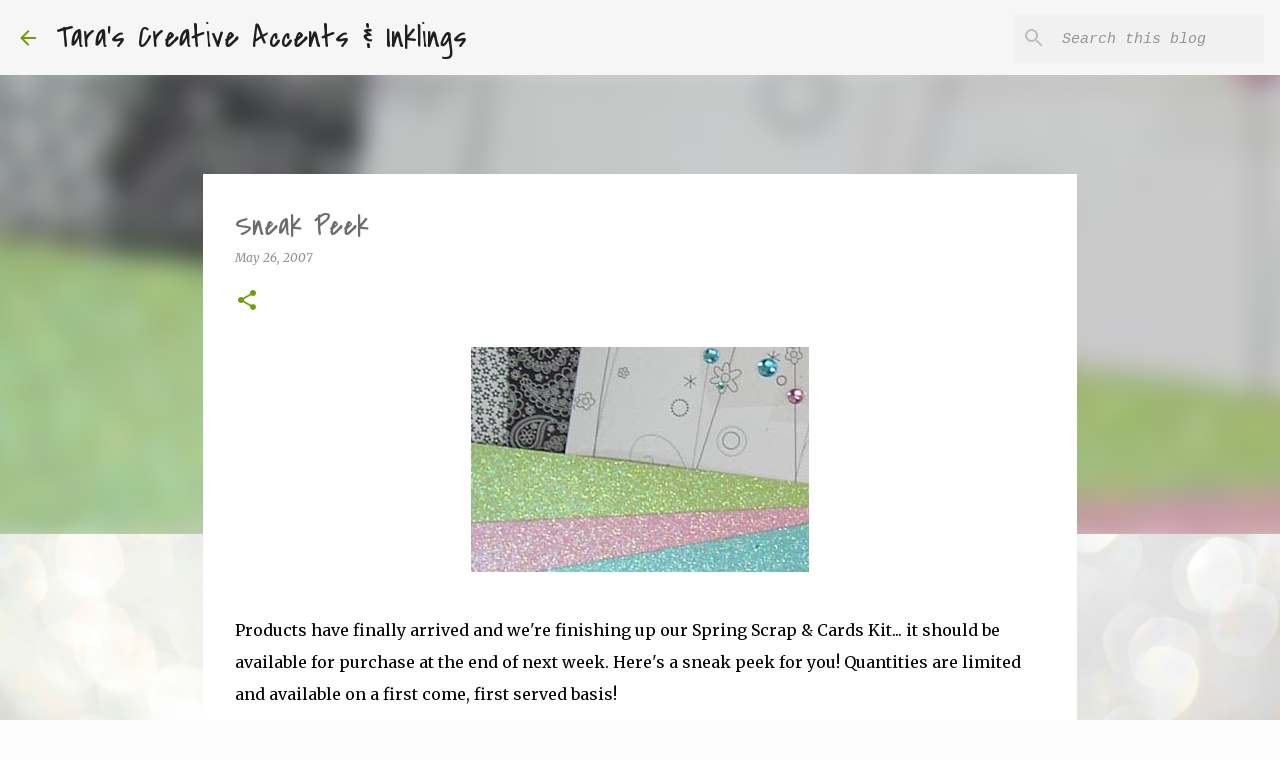

--- FILE ---
content_type: text/html; charset=utf-8
request_url: https://www.google.com/recaptcha/api2/aframe
body_size: 266
content:
<!DOCTYPE HTML><html><head><meta http-equiv="content-type" content="text/html; charset=UTF-8"></head><body><script nonce="vDKjOQ1niCYlcPHfNmobog">/** Anti-fraud and anti-abuse applications only. See google.com/recaptcha */ try{var clients={'sodar':'https://pagead2.googlesyndication.com/pagead/sodar?'};window.addEventListener("message",function(a){try{if(a.source===window.parent){var b=JSON.parse(a.data);var c=clients[b['id']];if(c){var d=document.createElement('img');d.src=c+b['params']+'&rc='+(localStorage.getItem("rc::a")?sessionStorage.getItem("rc::b"):"");window.document.body.appendChild(d);sessionStorage.setItem("rc::e",parseInt(sessionStorage.getItem("rc::e")||0)+1);localStorage.setItem("rc::h",'1768842018552');}}}catch(b){}});window.parent.postMessage("_grecaptcha_ready", "*");}catch(b){}</script></body></html>